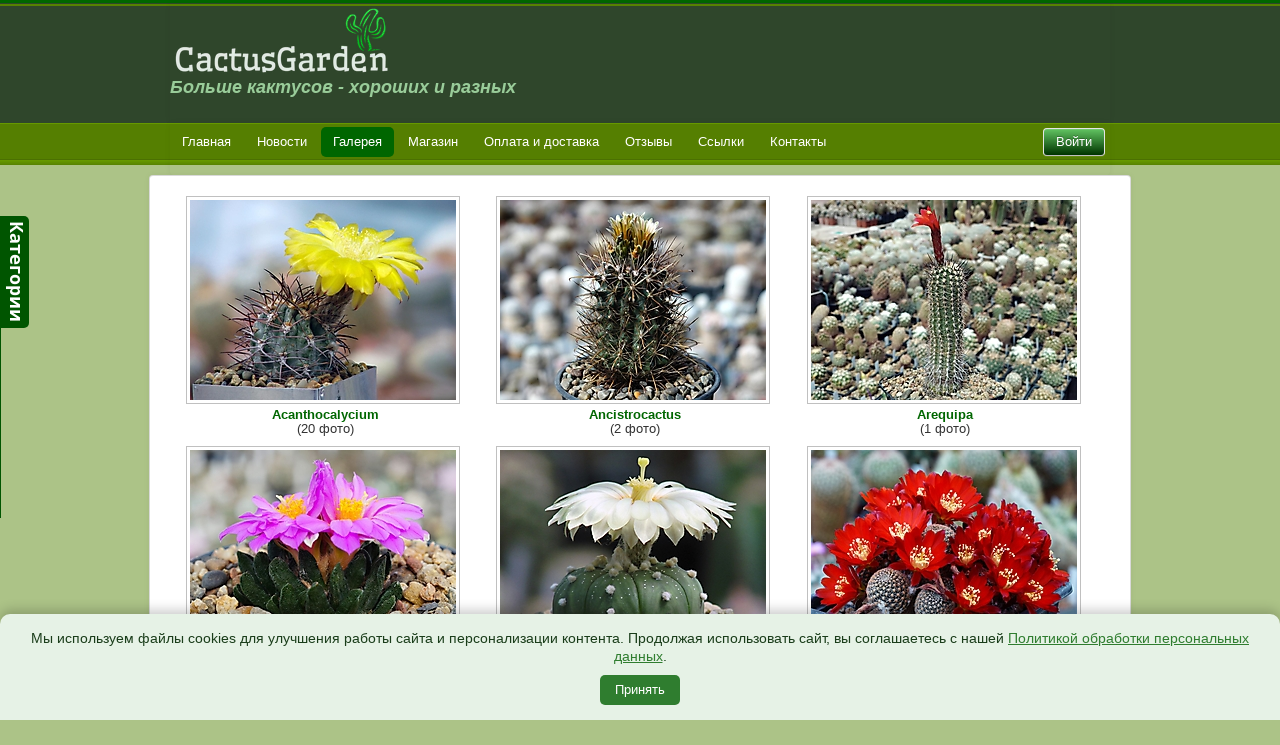

--- FILE ---
content_type: text/html; charset=utf-8
request_url: https://cactusgarden.ru/gallery/gymnocalycium/gymnocalycium-damsii-ssp-evae-sto-983-1640
body_size: 11977
content:

<!DOCTYPE html>
<html xmlns="http://www.w3.org/1999/xhtml" xml:lang="ru-ru" lang="ru-ru" dir="ltr">
<head>
	<meta name="viewport" content="width=device-width, initial-scale=1.0" />
	<meta charset="utf-8" />
	<base href="https://cactusgarden.ru/gallery/gymnocalycium/gymnocalycium-damsii-ssp-evae-sto-983-1640" />
	<meta name="keywords" content="фото, фотографии,кактусы, литопсы, суккуленты" />
	<meta name="description" content="Фотографии кактусов, литопсов и других суккулентов" />
	<title>CactusGarden - Галерея</title>
	<link href="/templates/cactus/favicon.ico" rel="shortcut icon" type="image/vnd.microsoft.icon" />
	<link href="https://cactusgarden.ru/media/joomgallery/css/joom_settings.css" rel="stylesheet" />
	<link href="https://cactusgarden.ru/media/joomgallery/css/joomgallery.css" rel="stylesheet" />
	<link href="/templates/cactus/css/template.css" rel="stylesheet" />
	<link href="/modules/mod_jpanel/assets/css/style.css" rel="stylesheet" />
	<link href="https://cactusgarden.ru/media/mod_jgtreeview/css/dtree.css" rel="stylesheet" />
	<link href="https://cactusgarden.ru/media/mod_jgtreeview/css/jgtreeview.css" rel="stylesheet" />
	<link href="/media/sourcecoast/css/common.css" rel="stylesheet" />
	<link href="/media/sourcecoast/themes/sclogin/default.css" rel="stylesheet" />
	<link href="/media/jui/css/bootstrap-tooltip-extended.css?6f9e4d7c049a10f19157e4a90d46e7f4" rel="stylesheet" />
	<link href="/" rel="stylesheet" />
	<style>
#jPanel_113,#jPanel_113 .jpanelContent{height: 300px; }#jPanel_113,#jPanel_113 .jpanelContent{width: 200px; }#jPanel_113 .jpanelHandle{background-color: #005500; color: #ffffff; } #jPanel_113 .jpanelContent{ border:1px solid #005500; }#jPanel_113 .jpanelContent{background-color: #eeeeee; }#jPanel_113{left:-211px; top:30%;}
#jPanel_113 .jpanelHandle p{margin: 0;}
#jPanel_113 .jpanelHandle{border-radius:0 5px 5px 0;}
#jPanel_113 .jpanelHandle, #jPanel_113 .jpanelContent{float:left;}
    .dtree a.nodeSel {
      background-color:#bdfabb;
    }.hidden{display:none;}input.quantity{max-width:50px;} .input-append{display:inline-block; margin-bottom:0;} .inline_askquestion_prod{background-color:ButtonFace;color:ButtonText;margin-left:3px;margin-right:3px;}.fa{min-width:16px; min-height:16px;} .input-append,.input-prepend {margin-bottom:0;}
	</style>
	<script src="/media/jui/js/jquery.min.js?6f9e4d7c049a10f19157e4a90d46e7f4"></script>
	<script src="/media/jui/js/jquery-noconflict.js?6f9e4d7c049a10f19157e4a90d46e7f4"></script>
	<script src="/media/jui/js/jquery-migrate.min.js?6f9e4d7c049a10f19157e4a90d46e7f4"></script>
	<script src="/media/jui/js/bootstrap.min.js?6f9e4d7c049a10f19157e4a90d46e7f4"></script>
	<script src="/templates/cactus/js/template.js"></script>
	<script src="/modules/mod_jpanel/assets/js/jpanel.min.js"></script>
	<script src="https://cactusgarden.ru/media/mod_jgtreeview/js/dtree.js"></script>
	<script src="/media/jui/js/bootstrap-tooltip-extended.min.js?6f9e4d7c049a10f19157e4a90d46e7f4"></script>
	<script src="https://cactusgarden.ru/plugins/system/joomshopkit/js/custom.js" defer></script>
	<script>

	jQuery(window).load(function(){		
		
		clickJpanel("#jPanel_113");
		
		initjPanelHandle("#jPanel_113");
		
		closeJpanel("#jPanel_113");
	});
if (typeof jfbcJQuery == "undefined") jfbcJQuery = jQuery;jQuery(document).ready(function($) {
   $('#login-modal-100').on('show.bs.modal', function() {
       $('body').addClass('modal-open');
       $('.modalTooltip').each(function(){;
           var attr = $(this).attr('data-placement');
           if ( attr === undefined || attr === false ) $(this).attr('data-placement', 'auto-dir top-left')
       });
       $('.modalTooltip').tooltip({'html': true, 'container': '#login-modal-100'});
   }).on('shown.bs.modal', function() {
       var modalHeight = $('div.modal:visible').outerHeight(true),
           modalHeaderHeight = $('div.modal-header:visible').outerHeight(true),
           modalBodyHeightOuter = $('div.modal-body:visible').outerHeight(true),
           modalBodyHeight = $('div.modal-body:visible').height(),
           modalFooterHeight = $('div.modal-footer:visible').outerHeight(true),
           padding = document.getElementById('login-modal-100').offsetTop,
           maxModalHeight = ($(window).height()-(padding*2)),
           modalBodyPadding = (modalBodyHeightOuter-modalBodyHeight),
           maxModalBodyHeight = maxModalHeight-(modalHeaderHeight+modalFooterHeight+modalBodyPadding);
       if (modalHeight > maxModalHeight){;
           $('.modal-body').css({'max-height': maxModalBodyHeight, 'overflow-y': 'auto'});
       }
   }).on('hide.bs.modal', function () {
       $('body').removeClass('modal-open');
       $('.modal-body').css({'max-height': 'initial', 'overflow-y': 'initial'});
       $('.modalTooltip').tooltip('destroy');
   });
});jQuery(function(){jQuery("body").addClass("bs2");});
	</script>
	<!--[if lt IE 9]><style type="text/css">.rp-brooksite .list-btn, .rp-brooksite .input-append.count_block .inputbox, .rp-brooksite .jshop_list_product .list-btn.button_buy.fullcart i, .rp-brooksite input.btn.list-btn{color:#000000;} .navbar.rp-brooksite .nav li a{color:#000000;}.wrap-menu.rp-brooksite,.rp-brooksite .btn.list-btn.button_buy, .rp-brooksite .btn.list-btn.count,.rp-brooksite .btn.list-btn.button.buy,.rp-brooksite .list-btn.buy {background-color:#f77460;} .input-append.count_block input, .rp-brooksite a.btn.list-btn, .rp-brooksite .list-btn.wl,.rp-brooksite label.list-btn{background-color:#666666;}.owlcarousel-caption{background-color:#000000; filter: alpha(opacity=75);  -ms-filter: "progid:DXImageTransform.Microsoft.Alpha(Opacity=75)"; filter: progid:DXImageTransform.Microsoft.Alpha(Opacity=75);}</style><![endif]-->

					<style type="text/css">
		body.site
		{
			border-top: 3px solid #006600;
			background-color: #acc387		}
		a
		{
			color: #006600;
		}
		.nav-list > .active > a, .nav-list > .active > a:hover, .dropdown-menu li > a:hover, .dropdown-menu .active > a, .dropdown-menu .active > a:hover, .nav-pills > .active > a, .nav-pills > .active > a:hover,
		.btn-primary
		{
			background: #006600;
		}
	</style>
		<!--[if lt IE 9]>
		<script src="/media/jui/js/html5.js"></script>
	<![endif]-->
</head>

<!-- Уведомление о cookies для cactusgarden.ru в зелёных тонах -->
<style>
#cookie-banner {
  position: fixed;
  bottom: 0;
  left: 0;
  right: 0;
  background: #e6f2e6; /* светло-зелёный фон */
  color: #1a3d1a; /* тёмно-зелёный текст */
  padding: 15px 20px;
  border-radius: 10px 10px 0 0;
  box-shadow: 0 -4px 12px rgba(0,0,0,0.2);
  font-family: 'Arial', sans-serif;
  font-size: 14px;
  z-index: 9999;
  text-align: center;
  opacity: 0;
  transition: opacity 0.5s ease;
}

#cookie-banner.show {
  opacity: 1;
}

#cookie-banner a {
  color: #2f7d2f;
  text-decoration: underline;
}

#cookie-banner button {
  display: inline-block;
  margin-top: 10px;
  background-color: #2f7d2f;
  color: #fff;
  border: none;
  padding: 6px 15px;
  border-radius: 5px;
  cursor: pointer;
  font-size: 13px;
  transition: background 0.3s ease;
}

#cookie-banner button:hover {
  background-color: #236123;
}

/* Мобильная адаптация */
@media (max-width: 480px) {
  #cookie-banner {
    font-size: 13px;
    padding: 12px;
    border-radius: 0;
  }
  #cookie-banner button {
    display: block;
    width: 100%;
    margin-top: 10px;
  }
}
</style>

<div id="cookie-banner">
  Мы используем файлы cookies для улучшения работы сайта и персонализации контента. 
  Продолжая использовать сайт, вы соглашаетесь с нашей 
  <a href="/politika-personalnyh-dannyh">Политикой обработки персональных данных</a>.
  <br class="mobile-break">
  <button onclick="acceptCookies()">Принять</button>
</div>

<script>
function acceptCookies() {
  localStorage.setItem('cookieAccepted', 'true');
  const banner = document.getElementById('cookie-banner');
  banner.style.opacity = '0';
  setTimeout(() => {
    banner.remove(); // полностью удалить баннер из DOM
  }, 500); // подождать анимацию исчезновения
}

window.addEventListener('DOMContentLoaded', () => {
  if (!localStorage.getItem('cookieAccepted')) {
    setTimeout(() => {
      document.getElementById('cookie-banner').classList.add('show');
    }, 500);
  } else {
    // если уже принято — баннер вообще не вставляется в DOM
    const banner = document.getElementById('cookie-banner');
    if (banner) banner.remove();
  }
});
</script>

<body class="site com_joomgallery view-gallery no-layout no-task itemid-202">

	<!-- Body -->
	<div class="body">

			<!-- Header -->
	<div class="header-inner">
	<div class="container head_new">
			<header class="header" role="banner">
				<div class="header-inner clearfix">
					<a class="brand pull-left" href="/">
						<img src="https://cactusgarden.ru/images/logo.webp" alt="CactusGarden" />													<div class="site-description">Больше кактусов - хороших и разных</div>											</a>
					<div class="header-search pull-right">
						
					</div>
				</div>
			</header>
	</div>
	</div>
	<div class="navigation">
	<div class="container head_new_nav">
							<nav class="navigation" role="navigation">
					<div class="navbar pull-left">
						<a class="btn btn-navbar collapsed" data-toggle="collapse" data-target=".nav-collapse">
							<span class="icon-bar"></span>
							<span class="icon-bar"></span>
							<span class="icon-bar"></span>
						</a>
					</div>
					<div class="nav-collapse-right">
						
    <div class="sourcecoast ns-bs2 sclogin-modal-links sclogin">
        <a class="btn btn-login" data-toggle="modal" data-target="#login-modal-100">
        Войти        </a>
        <div id="login-modal-100" tabindex="-1" class="modal hide">
	<div class="modal-header">
			<button
			type="button"
			class="close novalidate"
			data-dismiss="modal"
			aria-label="Закрыть"
			>
			<span aria-hidden="true">&times;</span>
		</button>
				<h3></h3>
	</div>
<div class="modal-body">
	<div class="sclogin sourcecoast ns-bs2" id="sclogin-100">
    
    <div class="row-fluid">
        
    <div class="sclogin-joomla-login vertical span12">
                <form action="https://cactusgarden.ru/gallery" method="post" id="sclogin-form100">
            <fieldset class="input-block-level userdata">
                <div class="control-group form-sclogin-username" id="form-sclogin-username-100">
                    <div class="controls input-block-level">
                        <div class="input-append input-block-level">
                            <input id="sclogin-username-100" name="username" tabindex="0"  class="sclogin-username input-block-level" title="username" type="text"
                                   placeholder="Имя пользователя" aria-label="Имя пользователя" required aria-required="true">
                                                    </div>
                    </div>
                </div>
                <div class="control-group form-sclogin-password" id="form-sclogin-password-100">
                    <div class="controls input-block-level">
                        <div class="input-append input-block-level">
                            <input id="sclogin-passwd100" name="password" tabindex="0" class="sclogin-passwd input-block-level" title="password" type="password"
                                   placeholder="Пароль" aria-label="Пароль" required aria-required="true">
                                                                                </div>
                    </div>
                </div>
                <div class="control-group form-sclogin-submitcreate" id="form-sclogin-submitcreate-100">
                    <button type="submit" name="Submit" class="btn btn-login">Войти</button>
                                            <a class="btn validate btn-secondary" href="/add-login">Зарегистрироваться</a>
                                    </div>
                                        <div class="control-group form-sclogin-remember" id="form-sclogin-remember-100">
                            <label for="sclogin-remember-100">
                                <input id="sclogin-remember-100" type="checkbox" name="remember" class="inputbox sclogin-remember" checked value="yes" title="Remember Me" />
                                Запомнить меня                            </label>
                        </div>
                    

                <input type="hidden" name="option" value="com_users"/><input type="hidden" name="task" value="user.login"/><input type="hidden" name="return" value="aHR0cHM6Ly9jYWN0dXNnYXJkZW4ucnUvZ2FsbGVyeS9neW1ub2NhbHljaXVtL2d5bW5vY2FseWNpdW0tZGFtc2lpLXNzcC1ldmFlLXN0by05ODMtMTY0MA=="/><input type="hidden" name="mod_id" value="100"/><input type="hidden" name="c8ffda71711b20e8460bba25de34d17c" value="1" /><ul><li><a href="/add-login?view=remind">Забыли имя пользователя?</a></li><li><a href="/add-login?view=reset">Забыли пароль?</a></li></ul>            </fieldset>
        </form>
    </div>
        </div>

        <div class="clearfix"></div>
</div>
</div>
</div>
            </div>

    <script>
        jfbcJQuery(document).ready(function () {
            jfbcJQuery("#login-modal-100").appendTo("body");
        });
        
        jfbcJQuery('#login-modal-100').addClass('sourcecoast sclogin-modal');
    </script>

    

					</div>
					<div class="nav-collapse nav-collapse-left">
						<ul class="nav menunav nav-pills mod-list">
<li class="item-101 default"><a href="/" >Главная</a></li><li class="item-149"><a href="/news" >Новости</a></li><li class="item-202 current active"><a href="/gallery" >Галерея</a></li><li class="item-143"><a href="/shop" >Магазин</a></li><li class="item-204"><a href="/pay" >Оплата и доставка</a></li><li class="item-159"><a href="/responses" >Отзывы</a></li><li class="item-220"><a href="/link" >Ссылки</a></li><li class="item-150"><a href="/about" >Контакты</a></li></ul>

					</div>
				</nav>

				</div>
	</div>

		<div class="container">
					<div class="moduletable">
						<div class=" jPanelModule"  >
	<div id="jPanel_113" data-jpanel-side="left" class="jPanel">
	
		<div class="jpanelContent">
	<ul class="modulelist"><li class="jpanelMod">		<div class="moduletable">
						
  <div class="jgtreeview">
    <script type="text/javascript" language="javascript">
    <!--
      var jgTreeView110= new dTree('jgTreeView110', 'https://cactusgarden.ru/media/mod_jgtreeview/img/blue_arrows/');
      jgTreeView110.config.useCookies = true;
      jgTreeView110.config.inOrder = true;
      jgTreeView110.config.useSelection = true;
      jgTreeView110.config.useLines = false;
      jgTreeView110.add(1, -1, 'Галерея', '/gallery', 'false');
      jgTreeView110.add(2, 1, 'Acanthocalycium', '/gallery/acanthocalycium', false);
      jgTreeView110.add(61, 1, 'Ancistrocactus', '/gallery/ancistrocactus', false);
      jgTreeView110.add(75, 1, 'Arequipa', '/gallery/arequipa', false);
      jgTreeView110.add(3, 1, 'Ariocarpus', '/gallery/ariocarpus', false);
      jgTreeView110.add(65, 1, 'Astrophytum', '/gallery/astrophytum', false);
      jgTreeView110.add(4, 1, 'Aylostera', '/gallery/aylostera', false);
      jgTreeView110.add(5, 1, 'Aztekium', '/gallery/aztekium', false);
      jgTreeView110.add(42, 1, 'Bartschella', '/gallery/bartschella', false);
      jgTreeView110.add(76, 1, 'Blossfeldia', '/gallery/blossfeldia', false);
      jgTreeView110.add(67, 1, 'Brasilicactus', '/gallery/brasilicactus', false);
      jgTreeView110.add(51, 1, 'Cintia', '/gallery/cintia', false);
      jgTreeView110.add(7, 1, 'Copiapoa', '/gallery/copiapoa', false);
      jgTreeView110.add(77, 1, 'Corynopuntia', '/gallery/corynopuntia', false);
      jgTreeView110.add(43, 1, 'Coryphantha', '/gallery/coryphantha', false);
      jgTreeView110.add(8, 1, 'Denmoza', '/gallery/denmoza', false);
      jgTreeView110.add(66, 1, 'Discocactus', '/gallery/discocactus', false);
      jgTreeView110.add(9, 1, 'Dolichothele', '/gallery/dolichothele', false);
      jgTreeView110.add(72, 1, 'Echinocactus', '/gallery/echinocactus', false);
      jgTreeView110.add(10, 1, 'Echinocereus', '/gallery/echinocereus', false);
      jgTreeView110.add(48, 1, 'Echinofossulocactus', '/gallery/echinofossulocactus', false);
      jgTreeView110.add(11, 1, 'Echinomastus', '/gallery/echinomastus', false);
      jgTreeView110.add(12, 1, 'Echinopsis', '/gallery/echinopsis', false);
      jgTreeView110.add(58, 1, 'Encephalocarpus', '/gallery/encephalocarpus', false);
      jgTreeView110.add(13, 1, 'Epithelantha', '/gallery/epithelantha', false);
      jgTreeView110.add(44, 1, 'Eriocactus', '/gallery/eriocactus', false);
      jgTreeView110.add(14, 1, 'Eriosyce', '/gallery/eriosyce', false);
      jgTreeView110.add(15, 1, 'Escobaria', '/gallery/escobaria', false);
      jgTreeView110.add(16, 1, 'Ferocactus', '/gallery/ferocactus', false);
      jgTreeView110.add(17, 1, 'Frailea', '/gallery/frailea', false);
      jgTreeView110.add(50, 1, 'Glandulicactus', '/gallery/glandulicactus', false);
      jgTreeView110.add(18, 1, 'Gymnocactus', '/gallery/gymnocactus', false);
      jgTreeView110.add(19, 1, 'Gymnocalycium', '/gallery/gymnocalycium', false);
      jgTreeView110.add(54, 1, 'Hamatocactus', '/gallery/hamatocactus', false);
      jgTreeView110.add(20, 1, 'Krainzia', '/gallery/krainzia', false);
      jgTreeView110.add(55, 1, 'Leuchtenbergia', '/gallery/leuchtenbergia', false);
      jgTreeView110.add(21, 1, 'Lobivia', '/gallery/lobivia', false);
      jgTreeView110.add(22, 1, 'Mamillopsis', '/gallery/mamillopsis', false);
      jgTreeView110.add(23, 1, 'Mammillaria', '/gallery/mammillaria', false);
      jgTreeView110.add(24, 1, 'Matucana', '/gallery/matucana', false);
      jgTreeView110.add(25, 1, 'Mediolobivia', '/gallery/mediolobivia', false);
      jgTreeView110.add(45, 1, 'Melocactus', '/gallery/melocactus', false);
      jgTreeView110.add(62, 1, 'Navajoa', '/gallery/navajoa', false);
      jgTreeView110.add(26, 1, 'Neobesseya', '/gallery/neobesseya', false);
      jgTreeView110.add(27, 1, 'Neochilenia', '/gallery/neochilenia', false);
      jgTreeView110.add(53, 1, 'Neolloydia', '/gallery/neolloydia', false);
      jgTreeView110.add(28, 1, 'Neoporteria', '/gallery/neoporteria', false);
      jgTreeView110.add(70, 1, 'Neowerdermannia', '/gallery/neowerdermannia', false);
      jgTreeView110.add(29, 1, 'Notocactus', '/gallery/notocactus', false);
      jgTreeView110.add(30, 1, 'Obregonia', '/gallery/obregonia', false);
      jgTreeView110.add(74, 1, 'Oroya', '/gallery/oroya', false);
      jgTreeView110.add(46, 1, 'Ortegocactus', '/gallery/ortegocactus', false);
      jgTreeView110.add(31, 1, 'Parodia', '/gallery/parodia', false);
      jgTreeView110.add(32, 1, 'Pediocactus', '/gallery/pediocactus', false);
      jgTreeView110.add(71, 1, 'Pelecyphora', '/gallery/pelecyphora', false);
      jgTreeView110.add(49, 1, 'Porfiria', '/gallery/porfiria', false);
      jgTreeView110.add(69, 1, 'Pygmaeocereus', '/gallery/pygmaeocereus', false);
      jgTreeView110.add(33, 1, 'Pyrrhocactus', '/gallery/pyrrhocactus', false);
      jgTreeView110.add(34, 1, 'Rebutia', '/gallery/rebutia', false);
      jgTreeView110.add(63, 1, 'Sclerocactus', '/gallery/sclerocactus', false);
      jgTreeView110.add(35, 1, 'Solisia', '/gallery/solisia', false);
      jgTreeView110.add(36, 1, 'Strombocactus', '/gallery/strombocactus', false);
      jgTreeView110.add(37, 1, 'Sulcorebutia', '/gallery/sulcorebutia', false);
      jgTreeView110.add(73, 1, 'Tephrocactus', '/gallery/tephrocactus', false);
      jgTreeView110.add(38, 1, 'Thelocactus', '/gallery/thelocactus', false);
      jgTreeView110.add(64, 1, 'Toumeya', '/gallery/toumeya', false);
      jgTreeView110.add(39, 1, 'Turbinicarpus', '/gallery/turbinicarpus', false);
      jgTreeView110.add(60, 1, 'Uebelmannia', '/gallery/uebelmannia', false);
      jgTreeView110.add(40, 1, 'Weingartia', '/gallery/weingartia', false);
      jgTreeView110.add(78, 1, 'Литопсы', '/gallery/lithops', false);
      jgTreeView110.add(68, 1, 'Литопсы цве�...', '/gallery/lithops-flower', false);
      jgTreeView110.add(41, 1, 'Общие', '/gallery/allphoto', false);
      jgTreeView110.add(57, 1, 'Столбовидные', '/gallery/stolb', false);
      jgTreeView110.add(56, 1, 'Суккуленты', '/gallery/succulents', false);
      document.write(jgTreeView110);
      switch(0)
      {
        case -2:
          jgTreeView110.closeAll();
          jgTreeView110.us();
          break;
        case -1:
          jgTreeView110.us();
          break;
        case 0:
          jgTreeView110.s(0);
          break;
        default:
          jgTreeView110.openTo(0, true);
          break;
      }
    // -->
    </script>
  </div>
		</div>
	</li></ul>			</div>
		
		<div style="margin: 0;" class="jpanelHandle"><img src="/images/Cat_img.png" /></div>
		</div>
</div>		</div>
	
			<div class="row-fluid">
								<main id="content" role="main" class="span12">
					<!-- Begin Content -->
					
					<div id="system-message-container">
	</div>

					
<div class="gallery">
  <a name="gallery"></a>
  <div class="jg_row jg_row1">
    <div class="jg_element_gal">
      <div class="jg_imgalign_gal">
        <div class="jg_photo_container_c">
          <a title="Acanthocalycium" href="/gallery/acanthocalycium">
            <img src="https://cactusgarden.ru/images/joomgallery/thumbnails/acanthocalycium_2/acanthocalycium_griceum_20120519_1749523956.jpg" class="jg_photo" alt="Acanthocalycium" loading="lazy" />
          </a>
        </div>
      </div>
      <div class="jg_element_txt_c">
        <ul>
          <li>
            <a href="/gallery/acanthocalycium">
              <b>Acanthocalycium</b>
            </a>
          </li>
          <li>
            (20 фото)          </li>
                  </ul>
      </div>
    </div>
    <div class="jg_element_gal">
      <div class="jg_imgalign_gal">
        <div class="jg_photo_container_c">
          <a title="Ancistrocactus" href="/gallery/ancistrocactus">
            <img src="https://cactusgarden.ru/images/joomgallery/thumbnails/ancistrocactus_61/ancistrocactus_brevihamatus_sb_317_20180308_1777552819.jpg" class="jg_photo" alt="Ancistrocactus" loading="lazy" />
          </a>
        </div>
      </div>
      <div class="jg_element_txt_c">
        <ul>
          <li>
            <a href="/gallery/ancistrocactus">
              <b>Ancistrocactus</b>
            </a>
          </li>
          <li>
            (2 фото)          </li>
                  </ul>
      </div>
    </div>
    <div class="jg_element_gal">
      <div class="jg_imgalign_gal">
        <div class="jg_photo_container">
          <a title="Arequipa" href="/gallery/arequipa">
            <img src="https://cactusgarden.ru/images/joomgallery/thumbnails/arequipa_75/arequipa_longiflora_kk_1703_20240907_1376901046.jpg" class="jg_photo" alt="Arequipa" loading="lazy" />
          </a>
        </div>
      </div>
      <div class="jg_element_txt">
        <ul>
          <li>
            <a href="/gallery/arequipa">
              <b>Arequipa</b>
            </a>
          </li>
          <li>
            (1 фото)          </li>
                  </ul>
      </div>
    </div>
    <div class="jg_clearboth"></div>
  </div>
  <div class="jg_row jg_row2">
    <div class="jg_element_gal">
      <div class="jg_imgalign_gal">
        <div class="jg_photo_container_c">
          <a title="Ariocarpus" href="/gallery/ariocarpus">
            <img src="https://cactusgarden.ru/images/joomgallery/thumbnails/ariocarpus_3/ariocarpus_scapharostrus_mz_090_20111012_1591132291.jpg" class="jg_photo" alt="Ariocarpus" loading="lazy" />
          </a>
        </div>
      </div>
      <div class="jg_element_txt_c">
        <ul>
          <li>
            <a href="/gallery/ariocarpus">
              <b>Ariocarpus</b>
            </a>
          </li>
          <li>
            (22 фото)          </li>
                  </ul>
      </div>
    </div>
    <div class="jg_element_gal">
      <div class="jg_imgalign_gal">
        <div class="jg_photo_container_c">
          <a title="Astrophytum" href="/gallery/astrophytum">
            <img src="https://cactusgarden.ru/images/joomgallery/thumbnails/astrophytum_65/astrophytum_asterias_20110720_1550847684.jpg" class="jg_photo" alt="Astrophytum" loading="lazy" />
          </a>
        </div>
      </div>
      <div class="jg_element_txt_c">
        <ul>
          <li>
            <a href="/gallery/astrophytum">
              <b>Astrophytum</b>
            </a>
          </li>
          <li>
            (35 фото)          </li>
                  </ul>
      </div>
    </div>
    <div class="jg_element_gal">
      <div class="jg_imgalign_gal">
        <div class="jg_photo_container_c">
          <a title="Aylostera" href="/gallery/aylostera">
            <img src="https://cactusgarden.ru/images/joomgallery/thumbnails/aylostera_4/aylostera_heliosa_v_condorensis_se_81_20130505_2038887868.jpg" class="jg_photo" alt="Aylostera" loading="lazy" />
          </a>
        </div>
      </div>
      <div class="jg_element_txt_c">
        <ul>
          <li>
            <a href="/gallery/aylostera">
              <b>Aylostera</b>
            </a>
          </li>
          <li>
            (23 фото)          </li>
                  </ul>
      </div>
    </div>
    <div class="jg_clearboth"></div>
  </div>
  <div class="jg_row jg_row1">
    <div class="jg_element_gal">
      <div class="jg_imgalign_gal">
        <div class="jg_photo_container_c">
          <a title="Aztekium" href="/gallery/aztekium">
            <img src="https://cactusgarden.ru/images/joomgallery/thumbnails/aztekium_5/aztecium_ritteri_2_20110720_1949989586.jpg" class="jg_photo" alt="Aztekium" loading="lazy" />
          </a>
        </div>
      </div>
      <div class="jg_element_txt_c">
        <ul>
          <li>
            <a href="/gallery/aztekium">
              <b>Aztekium</b>
            </a>
          </li>
          <li>
            (5 фото)          </li>
                  </ul>
      </div>
    </div>
    <div class="jg_element_gal">
      <div class="jg_imgalign_gal">
        <div class="jg_photo_container_c">
          <a title="Bartschella" href="/gallery/bartschella">
            <img src="https://cactusgarden.ru/images/joomgallery/thumbnails/bartschella_42/bartschella_schumannii_20160625_1186712804.jpg" class="jg_photo" alt="Bartschella" loading="lazy" />
          </a>
        </div>
      </div>
      <div class="jg_element_txt_c">
        <ul>
          <li>
            <a href="/gallery/bartschella">
              <b>Bartschella</b>
            </a>
          </li>
          <li>
            (2 фото)          </li>
                  </ul>
      </div>
    </div>
    <div class="jg_element_gal">
      <div class="jg_imgalign_gal">
        <div class="jg_photo_container">
          <a title="Blossfeldia" href="/gallery/blossfeldia">
            <img src="https://cactusgarden.ru/images/joomgallery/thumbnails/blossfeldia_76/blossfeldia_liliputana_20250217_1582822428.jpg" class="jg_photo" alt="Blossfeldia" loading="lazy" />
          </a>
        </div>
      </div>
      <div class="jg_element_txt">
        <ul>
          <li>
            <a href="/gallery/blossfeldia">
              <b>Blossfeldia</b>
            </a>
          </li>
          <li>
            (1 фото)          </li>
                  </ul>
      </div>
    </div>
    <div class="jg_clearboth"></div>
  </div>
  <div class="jg_row jg_row2">
    <div class="jg_element_gal">
      <div class="jg_imgalign_gal">
        <div class="jg_photo_container">
          <a title="Brasilicactus" href="/gallery/brasilicactus">
            <img src="https://cactusgarden.ru/images/joomgallery/thumbnails/brasilicactus_67/brasilicactus_haselbergii_20170326_1909138297.jpg" class="jg_photo" alt="Brasilicactus" loading="lazy" />
          </a>
        </div>
      </div>
      <div class="jg_element_txt">
        <ul>
          <li>
            <a href="/gallery/brasilicactus">
              <b>Brasilicactus</b>
            </a>
          </li>
          <li>
            (1 фото)          </li>
                  </ul>
      </div>
    </div>
    <div class="jg_element_gal">
      <div class="jg_imgalign_gal">
        <div class="jg_photo_container_c">
          <a title="Cintia" href="/gallery/cintia">
            <img src="https://cactusgarden.ru/images/joomgallery/thumbnails/cintia_51/cintia_knizei_20130406_1650451481.jpg" class="jg_photo" alt="Cintia" loading="lazy" />
          </a>
        </div>
      </div>
      <div class="jg_element_txt_c">
        <ul>
          <li>
            <a href="/gallery/cintia">
              <b>Cintia</b>
            </a>
          </li>
          <li>
            (3 фото)          </li>
                  </ul>
      </div>
    </div>
    <div class="jg_element_gal">
      <div class="jg_imgalign_gal">
        <div class="jg_photo_container_c">
          <a title="Copiapoa" href="/gallery/copiapoa">
            <img src="https://cactusgarden.ru/images/joomgallery/thumbnails/copiapoa_7/copiapoa_tenuissima_3_20110630_1462169602.jpg" class="jg_photo" alt="Copiapoa" loading="lazy" />
          </a>
        </div>
      </div>
      <div class="jg_element_txt_c">
        <ul>
          <li>
            <a href="/gallery/copiapoa">
              <b>Copiapoa</b>
            </a>
          </li>
          <li>
            (21 фото)          </li>
                  </ul>
      </div>
    </div>
    <div class="jg_clearboth"></div>
  </div>
  <div class="jg_row jg_row1">
    <div class="jg_element_gal">
      <div class="jg_imgalign_gal">
        <div class="jg_photo_container">
          <a title="Corynopuntia" href="/gallery/corynopuntia">
            <img src="https://cactusgarden.ru/images/joomgallery/thumbnails/corynopuntia_77/corynopuntia_invicta_rus_125_20250423_1089307761.jpg" class="jg_photo" alt="Corynopuntia" loading="lazy" />
          </a>
        </div>
      </div>
      <div class="jg_element_txt">
        <ul>
          <li>
            <a href="/gallery/corynopuntia">
              <b>Corynopuntia</b>
            </a>
          </li>
          <li>
            (1 фото)          </li>
                  </ul>
      </div>
    </div>
    <div class="jg_element_gal">
      <div class="jg_imgalign_gal">
        <div class="jg_photo_container_c">
          <a title="Coryphantha" href="/gallery/coryphantha">
            <img src="https://cactusgarden.ru/images/joomgallery/thumbnails/coryphantha_43/coryphantha_salinensis_lh_86_20250516_1353046841.jpg" class="jg_photo" alt="Coryphantha" loading="lazy" />
          </a>
        </div>
      </div>
      <div class="jg_element_txt_c">
        <ul>
          <li>
            <a href="/gallery/coryphantha">
              <b>Coryphantha</b>
            </a>
          </li>
          <li>
            (38 фото)          </li>
                  </ul>
      </div>
    </div>
    <div class="jg_element_gal">
      <div class="jg_imgalign_gal">
        <div class="jg_photo_container_c">
          <a title="Denmoza" href="/gallery/denmoza">
            <img src="https://cactusgarden.ru/images/joomgallery/thumbnails/denmoza_8/denmoza_erythrocephala_20130414_1863165558.jpg" class="jg_photo" alt="Denmoza" loading="lazy" />
          </a>
        </div>
      </div>
      <div class="jg_element_txt_c">
        <ul>
          <li>
            <a href="/gallery/denmoza">
              <b>Denmoza</b>
            </a>
          </li>
          <li>
            (1 фото)          </li>
                  </ul>
      </div>
    </div>
    <div class="jg_clearboth"></div>
  </div>
  <div class="jg_row jg_row2">
    <div class="jg_element_gal">
      <div class="jg_imgalign_gal">
        <div class="jg_photo_container">
          <a title="Discocactus" href="/gallery/discocactus">
            <img src="https://cactusgarden.ru/images/joomgallery/thumbnails/discocactus_66/discocactus_placentiformis_hu_105_20160716_1209226489.jpg" class="jg_photo" alt="Discocactus" loading="lazy" />
          </a>
        </div>
      </div>
      <div class="jg_element_txt">
        <ul>
          <li>
            <a href="/gallery/discocactus">
              <b>Discocactus</b>
            </a>
          </li>
          <li>
            (5 фото)          </li>
                  </ul>
      </div>
    </div>
    <div class="jg_element_gal">
      <div class="jg_imgalign_gal">
        <div class="jg_photo_container_c">
          <a title="Dolichothele" href="/gallery/dolichothele">
            <img src="https://cactusgarden.ru/images/joomgallery/thumbnails/dolichothele_9/dolichothele_longimamma_sb88_1_20110630_2033903246.jpg" class="jg_photo" alt="Dolichothele" loading="lazy" />
          </a>
        </div>
      </div>
      <div class="jg_element_txt_c">
        <ul>
          <li>
            <a href="/gallery/dolichothele">
              <b>Dolichothele</b>
            </a>
          </li>
          <li>
            (4 фото)          </li>
                  </ul>
      </div>
    </div>
    <div class="jg_element_gal">
      <div class="jg_imgalign_gal">
        <div class="jg_photo_container">
          <a title="Echinocactus" href="/gallery/echinocactus">
            <img src="https://cactusgarden.ru/images/joomgallery/thumbnails/echinocactus_72/echinocactus_texensis_20210427_1712284099.jpg" class="jg_photo" alt="Echinocactus" loading="lazy" />
          </a>
        </div>
      </div>
      <div class="jg_element_txt">
        <ul>
          <li>
            <a href="/gallery/echinocactus">
              <b>Echinocactus</b>
            </a>
          </li>
          <li>
            (4 фото)          </li>
                  </ul>
      </div>
    </div>
    <div class="jg_clearboth"></div>
  </div>
  <div class="jg_row jg_row1">
    <div class="jg_element_gal">
      <div class="jg_imgalign_gal">
        <div class="jg_photo_container_c">
          <a title="Echinocereus" href="/gallery/echinocereus">
            <img src="https://cactusgarden.ru/images/joomgallery/thumbnails/echinocereus_10/echinocereus_adustus_sb_72_20130414_1545240635.jpg" class="jg_photo" alt="Echinocereus" loading="lazy" />
          </a>
        </div>
      </div>
      <div class="jg_element_txt_c">
        <ul>
          <li>
            <a href="/gallery/echinocereus">
              <b>Echinocereus</b>
            </a>
          </li>
          <li>
            (43 фото)          </li>
                  </ul>
      </div>
    </div>
    <div class="jg_element_gal">
      <div class="jg_imgalign_gal">
        <div class="jg_photo_container_c">
          <a title="Echinofossulocactus" href="/gallery/echinofossulocactus">
            <img src="https://cactusgarden.ru/images/joomgallery/thumbnails/echinofossulocactus_48/echinofossulocactus_pentacanthus_pp_408_20140511_1210080382.jpg" class="jg_photo" alt="Echinofossulocactus" loading="lazy" />
          </a>
        </div>
      </div>
      <div class="jg_element_txt_c">
        <ul>
          <li>
            <a href="/gallery/echinofossulocactus">
              <b>Echinofossulocactus</b>
            </a>
          </li>
          <li>
            (26 фото)          </li>
                  </ul>
      </div>
    </div>
    <div class="jg_element_gal">
      <div class="jg_imgalign_gal">
        <div class="jg_photo_container_c">
          <a title="Echinomastus" href="/gallery/echinomastus">
            <img src="https://cactusgarden.ru/images/joomgallery/thumbnails/echinomastus_11/echinomastus_intertextus_jo_544_20120416_1254738563.jpg" class="jg_photo" alt="Echinomastus" loading="lazy" />
          </a>
        </div>
      </div>
      <div class="jg_element_txt_c">
        <ul>
          <li>
            <a href="/gallery/echinomastus">
              <b>Echinomastus</b>
            </a>
          </li>
          <li>
            (12 фото)          </li>
                  </ul>
      </div>
    </div>
    <div class="jg_clearboth"></div>
  </div>
  <div class="jg_row jg_row2">
    <div class="jg_element_gal">
      <div class="jg_imgalign_gal">
        <div class="jg_photo_container_c">
          <a title="Echinopsis" href="/gallery/echinopsis">
            <img src="https://cactusgarden.ru/images/joomgallery/thumbnails/echinopsis_12/echinopsis_cv_haku-yo_20130414_1410194621.jpg" class="jg_photo" alt="Echinopsis" loading="lazy" />
          </a>
        </div>
      </div>
      <div class="jg_element_txt_c">
        <ul>
          <li>
            <a href="/gallery/echinopsis">
              <b>Echinopsis</b>
            </a>
          </li>
          <li>
            (14 фото)          </li>
                  </ul>
      </div>
    </div>
    <div class="jg_element_gal">
      <div class="jg_imgalign_gal">
        <div class="jg_photo_container_c">
          <a title="Encephalocarpus" href="/gallery/encephalocarpus">
            <img src="https://cactusgarden.ru/images/joomgallery/thumbnails/encephalocarpus_58/encephalocarpus_strobiliformis_20130521_1673472853.jpg" class="jg_photo" alt="Encephalocarpus" loading="lazy" />
          </a>
        </div>
      </div>
      <div class="jg_element_txt_c">
        <ul>
          <li>
            <a href="/gallery/encephalocarpus">
              <b>Encephalocarpus</b>
            </a>
          </li>
          <li>
            (2 фото)          </li>
                  </ul>
      </div>
    </div>
    <div class="jg_element_gal">
      <div class="jg_imgalign_gal">
        <div class="jg_photo_container_c">
          <a title="Epithelantha" href="/gallery/epithelantha">
            <img src="https://cactusgarden.ru/images/joomgallery/thumbnails/epithelantha_13/epithelantha_micromeris_sb_125_20130504_1178671917.jpg" class="jg_photo" alt="Epithelantha" loading="lazy" />
          </a>
        </div>
      </div>
      <div class="jg_element_txt_c">
        <ul>
          <li>
            <a href="/gallery/epithelantha">
              <b>Epithelantha</b>
            </a>
          </li>
          <li>
            (9 фото)          </li>
                  </ul>
      </div>
    </div>
    <div class="jg_clearboth"></div>
  </div>
  <div class="jg_row jg_row1">
    <div class="jg_element_gal">
      <div class="jg_imgalign_gal">
        <div class="jg_photo_container_c">
          <a title="Eriocactus" href="/gallery/eriocactus">
            <img src="https://cactusgarden.ru/images/joomgallery/thumbnails/eriocactus_44/eriocactus_warasii_20110720_2052633744.jpg" class="jg_photo" alt="Eriocactus" loading="lazy" />
          </a>
        </div>
      </div>
      <div class="jg_element_txt_c">
        <ul>
          <li>
            <a href="/gallery/eriocactus">
              <b>Eriocactus</b>
            </a>
          </li>
          <li>
            (3 фото)          </li>
                  </ul>
      </div>
    </div>
    <div class="jg_element_gal">
      <div class="jg_imgalign_gal">
        <div class="jg_photo_container_c">
          <a title="Eriosyce" href="/gallery/eriosyce">
            <img src="https://cactusgarden.ru/images/joomgallery/thumbnails/eriosyce_14/eriosyce_ceratistes_1_20110630_1851588996.jpg" class="jg_photo" alt="Eriosyce" loading="lazy" />
          </a>
        </div>
      </div>
      <div class="jg_element_txt_c">
        <ul>
          <li>
            <a href="/gallery/eriosyce">
              <b>Eriosyce</b>
            </a>
          </li>
          <li>
            (1 фото)          </li>
                  </ul>
      </div>
    </div>
    <div class="jg_element_gal">
      <div class="jg_imgalign_gal">
        <div class="jg_photo_container_c">
          <a title="Escobaria" href="/gallery/escobaria">
            <img src="https://cactusgarden.ru/images/joomgallery/thumbnails/escobaria_15/escobaria_minima_20120519_1634298757.jpg" class="jg_photo" alt="Escobaria" loading="lazy" />
          </a>
        </div>
      </div>
      <div class="jg_element_txt_c">
        <ul>
          <li>
            <a href="/gallery/escobaria">
              <b>Escobaria</b>
            </a>
          </li>
          <li>
            (28 фото)          </li>
                  </ul>
      </div>
    </div>
    <div class="jg_clearboth"></div>
  </div>
  <div class="jg_row jg_row2">
    <div class="jg_element_gal">
      <div class="jg_imgalign_gal">
        <div class="jg_photo_container_c">
          <a title="Ferocactus" href="/gallery/ferocactus">
            <img src="https://cactusgarden.ru/images/joomgallery/thumbnails/ferocactus_16/ferocactus_fordii_sb_1244_20120519_1377910874.jpg" class="jg_photo" alt="Ferocactus" loading="lazy" />
          </a>
        </div>
      </div>
      <div class="jg_element_txt_c">
        <ul>
          <li>
            <a href="/gallery/ferocactus">
              <b>Ferocactus</b>
            </a>
          </li>
          <li>
            (7 фото)          </li>
                  </ul>
      </div>
    </div>
    <div class="jg_element_gal">
      <div class="jg_imgalign_gal">
        <div class="jg_photo_container_c">
          <a title="Frailea" href="/gallery/frailea">
            <img src="https://cactusgarden.ru/images/joomgallery/thumbnails/frailea_17/frailea_ritteriana_20110720_2019605817.jpg" class="jg_photo" alt="Frailea" loading="lazy" />
          </a>
        </div>
      </div>
      <div class="jg_element_txt_c">
        <ul>
          <li>
            <a href="/gallery/frailea">
              <b>Frailea</b>
            </a>
          </li>
          <li>
            (20 фото)          </li>
                  </ul>
      </div>
    </div>
    <div class="jg_element_gal">
      <div class="jg_imgalign_gal">
        <div class="jg_photo_container_c">
          <a title="Glandulicactus" href="/gallery/glandulicactus">
            <img src="https://cactusgarden.ru/images/joomgallery/thumbnails/glandulicactus_50/glandulicactus_uncinatus_vm_348_20120501_1116732419.jpg" class="jg_photo" alt="Glandulicactus" loading="lazy" />
          </a>
        </div>
      </div>
      <div class="jg_element_txt_c">
        <ul>
          <li>
            <a href="/gallery/glandulicactus">
              <b>Glandulicactus</b>
            </a>
          </li>
          <li>
            (6 фото)          </li>
                  </ul>
      </div>
    </div>
    <div class="jg_clearboth"></div>
  </div>
  <div class="jg_row jg_row1">
    <div class="jg_element_gal">
      <div class="jg_imgalign_gal">
        <div class="jg_photo_container_c">
          <a title="Gymnocactus" href="/gallery/gymnocactus">
            <img src="https://cactusgarden.ru/images/joomgallery/thumbnails/gymnocactus_18/gymnocactus_saueri_ssp_nellisae_pp_462_20130414_1508753305.jpg" class="jg_photo" alt="Gymnocactus" loading="lazy" />
          </a>
        </div>
      </div>
      <div class="jg_element_txt_c">
        <ul>
          <li>
            <a href="/gallery/gymnocactus">
              <b>Gymnocactus</b>
            </a>
          </li>
          <li>
            (21 фото)          </li>
                  </ul>
      </div>
    </div>
    <div class="jg_element_gal">
      <div class="jg_imgalign_gal">
        <div class="jg_photo_container_c">
          <a title="Gymnocalycium" href="/gallery/gymnocalycium">
            <img src="https://cactusgarden.ru/images/joomgallery/thumbnails/gymnocalycium_19/gymnocalycium_uruguayense_mm_178_20120501_1303172205.jpg" class="jg_photo" alt="Gymnocalycium" loading="lazy" />
          </a>
        </div>
      </div>
      <div class="jg_element_txt_c">
        <ul>
          <li>
            <a href="/gallery/gymnocalycium">
              <b>Gymnocalycium</b>
            </a>
          </li>
          <li>
            (270 фото)          </li>
                  </ul>
      </div>
    </div>
    <div class="jg_element_gal">
      <div class="jg_imgalign_gal">
        <div class="jg_photo_container_c">
          <a title="Hamatocactus" href="/gallery/hamatocactus">
            <img src="https://cactusgarden.ru/images/joomgallery/thumbnails/hamatocactus_54/hamatocactus_setispinus_lx_666_20140615_1693127902.jpg" class="jg_photo" alt="Hamatocactus" loading="lazy" />
          </a>
        </div>
      </div>
      <div class="jg_element_txt_c">
        <ul>
          <li>
            <a href="/gallery/hamatocactus">
              <b>Hamatocactus</b>
            </a>
          </li>
          <li>
            (4 фото)          </li>
                  </ul>
      </div>
    </div>
    <div class="jg_clearboth"></div>
  </div>
  <div class="jg_row jg_row2">
    <div class="jg_element_gal">
      <div class="jg_imgalign_gal">
        <div class="jg_photo_container_c">
          <a title="Krainzia" href="/gallery/krainzia">
            <img src="https://cactusgarden.ru/images/joomgallery/thumbnails/krainzia_20/krainzia_guelzowiana_hv_528_20130521_1660867396.jpg" class="jg_photo" alt="Krainzia" loading="lazy" />
          </a>
        </div>
      </div>
      <div class="jg_element_txt_c">
        <ul>
          <li>
            <a href="/gallery/krainzia">
              <b>Krainzia</b>
            </a>
          </li>
          <li>
            (5 фото)          </li>
                  </ul>
      </div>
    </div>
    <div class="jg_element_gal">
      <div class="jg_imgalign_gal">
        <div class="jg_photo_container_c">
          <a title="Leuchtenbergia" href="/gallery/leuchtenbergia">
            <img src="https://cactusgarden.ru/images/joomgallery/thumbnails/leuchtenbergia_55/leuchtenbergia_principis_20120901_1507511930.jpg" class="jg_photo" alt="Leuchtenbergia" loading="lazy" />
          </a>
        </div>
      </div>
      <div class="jg_element_txt_c">
        <ul>
          <li>
            <a href="/gallery/leuchtenbergia">
              <b>Leuchtenbergia</b>
            </a>
          </li>
          <li>
            (1 фото)          </li>
                  </ul>
      </div>
    </div>
    <div class="jg_element_gal">
      <div class="jg_imgalign_gal">
        <div class="jg_photo_container_c">
          <a title="Lobivia" href="/gallery/lobivia">
            <img src="https://cactusgarden.ru/images/joomgallery/thumbnails/lobivia_21/lobivia_amblayensis_wr_19_20120612_1213507668.jpg" class="jg_photo" alt="Lobivia" loading="lazy" />
          </a>
        </div>
      </div>
      <div class="jg_element_txt_c">
        <ul>
          <li>
            <a href="/gallery/lobivia">
              <b>Lobivia</b>
            </a>
          </li>
          <li>
            (94 фото)          </li>
                  </ul>
      </div>
    </div>
    <div class="jg_clearboth"></div>
  </div>
  <div class="jg_row jg_row1">
    <div class="jg_element_gal">
      <div class="jg_imgalign_gal">
        <div class="jg_photo_container_c">
          <a title="Mamillopsis" href="/gallery/mamillopsis">
            <img src="https://cactusgarden.ru/images/joomgallery/thumbnails/mamillopsis_22/mamillopsis_senilis_20140325_1197277508.jpg" class="jg_photo" alt="Mamillopsis" loading="lazy" />
          </a>
        </div>
      </div>
      <div class="jg_element_txt_c">
        <ul>
          <li>
            <a href="/gallery/mamillopsis">
              <b>Mamillopsis</b>
            </a>
          </li>
          <li>
            (7 фото)          </li>
                  </ul>
      </div>
    </div>
    <div class="jg_element_gal">
      <div class="jg_imgalign_gal">
        <div class="jg_photo_container_c">
          <a title="Mammillaria" href="/gallery/mammillaria">
            <img src="https://cactusgarden.ru/images/joomgallery/thumbnails/mammillaria_23/mammillaria_lueti_1_20110630_2015449684.jpg" class="jg_photo" alt="Mammillaria" loading="lazy" />
          </a>
        </div>
      </div>
      <div class="jg_element_txt_c">
        <ul>
          <li>
            <a href="/gallery/mammillaria">
              <b>Mammillaria</b>
            </a>
          </li>
          <li>
            (137 фото)          </li>
                  </ul>
      </div>
    </div>
    <div class="jg_element_gal">
      <div class="jg_imgalign_gal">
        <div class="jg_photo_container_c">
          <a title="Matucana" href="/gallery/matucana">
            <img src="https://cactusgarden.ru/images/joomgallery/thumbnails/matucana_24/matucana_intertexta_20120722_1854278211.jpg" class="jg_photo" alt="Matucana" loading="lazy" />
          </a>
        </div>
      </div>
      <div class="jg_element_txt_c">
        <ul>
          <li>
            <a href="/gallery/matucana">
              <b>Matucana</b>
            </a>
          </li>
          <li>
            (9 фото)          </li>
                  </ul>
      </div>
    </div>
    <div class="jg_clearboth"></div>
  </div>
  <div class="jg_row jg_row2">
    <div class="jg_element_gal">
      <div class="jg_imgalign_gal">
        <div class="jg_photo_container_c">
          <a title="Mediolobivia" href="/gallery/mediolobivia">
            <img src="https://cactusgarden.ru/images/joomgallery/thumbnails/mediolobivia_25/mediolobivia_pygmaea_v_diesiana_wk361_20110630_1206986053.jpg" class="jg_photo" alt="Mediolobivia" loading="lazy" />
          </a>
        </div>
      </div>
      <div class="jg_element_txt_c">
        <ul>
          <li>
            <a href="/gallery/mediolobivia">
              <b>Mediolobivia</b>
            </a>
          </li>
          <li>
            (26 фото)          </li>
                  </ul>
      </div>
    </div>
    <div class="jg_element_gal">
      <div class="jg_imgalign_gal">
        <div class="jg_photo_container_c">
          <a title="Melocactus" href="/gallery/melocactus">
            <img src="https://cactusgarden.ru/images/joomgallery/thumbnails/melocactus_45/melocactus_matanzanus_20110720_1080310936.jpg" class="jg_photo" alt="Melocactus" loading="lazy" />
          </a>
        </div>
      </div>
      <div class="jg_element_txt_c">
        <ul>
          <li>
            <a href="/gallery/melocactus">
              <b>Melocactus</b>
            </a>
          </li>
          <li>
            (1 фото)          </li>
                  </ul>
      </div>
    </div>
    <div class="jg_element_gal">
      <div class="jg_imgalign_gal">
        <div class="jg_photo_container_c">
          <a title="Navajoa" href="/gallery/navajoa">
            <img src="https://cactusgarden.ru/images/joomgallery/thumbnails/navajoa_62/navajoa_peeblesiana_v_menzelii_rp_117_20150412_1212219563.jpg" class="jg_photo" alt="Navajoa" loading="lazy" />
          </a>
        </div>
      </div>
      <div class="jg_element_txt_c">
        <ul>
          <li>
            <a href="/gallery/navajoa">
              <b>Navajoa</b>
            </a>
          </li>
          <li>
            (8 фото)          </li>
                  </ul>
      </div>
    </div>
    <div class="jg_clearboth"></div>
  </div>
  <div class="jg_row jg_row1">
    <div class="jg_element_gal">
      <div class="jg_imgalign_gal">
        <div class="jg_photo_container_c">
          <a title="Neobesseya" href="/gallery/neobesseya">
            <img src="https://cactusgarden.ru/images/joomgallery/thumbnails/neobesseya_26/neobesseya_missouriensis_v_caespitosa_20120514_1788553843.jpg" class="jg_photo" alt="Neobesseya" loading="lazy" />
          </a>
        </div>
      </div>
      <div class="jg_element_txt_c">
        <ul>
          <li>
            <a href="/gallery/neobesseya">
              <b>Neobesseya</b>
            </a>
          </li>
          <li>
            (5 фото)          </li>
                  </ul>
      </div>
    </div>
    <div class="jg_element_gal">
      <div class="jg_imgalign_gal">
        <div class="jg_photo_container_c">
          <a title="Neochilenia" href="/gallery/neochilenia">
            <img src="https://cactusgarden.ru/images/joomgallery/thumbnails/neochilenia_27/neochilenia_eriosyzioides_2_20110630_2041963560.jpg" class="jg_photo" alt="Neochilenia" loading="lazy" />
          </a>
        </div>
      </div>
      <div class="jg_element_txt_c">
        <ul>
          <li>
            <a href="/gallery/neochilenia">
              <b>Neochilenia</b>
            </a>
          </li>
          <li>
            (28 фото)          </li>
                  </ul>
      </div>
    </div>
    <div class="jg_element_gal">
      <div class="jg_imgalign_gal">
        <div class="jg_photo_container_c">
          <a title="Neolloydia" href="/gallery/neolloydia">
            <img src="https://cactusgarden.ru/images/joomgallery/thumbnails/neolloydia_53/neolloydia_conoidea_sb_669_20130524_1376635727.jpg" class="jg_photo" alt="Neolloydia" loading="lazy" />
          </a>
        </div>
      </div>
      <div class="jg_element_txt_c">
        <ul>
          <li>
            <a href="/gallery/neolloydia">
              <b>Neolloydia</b>
            </a>
          </li>
          <li>
            (2 фото)          </li>
                  </ul>
      </div>
    </div>
    <div class="jg_clearboth"></div>
  </div>
  <div class="jg_row jg_row2">
    <div class="jg_element_gal">
      <div class="jg_imgalign_gal">
        <div class="jg_photo_container_c">
          <a title="Neoporteria" href="/gallery/neoporteria">
            <img src="https://cactusgarden.ru/images/joomgallery/thumbnails/neoporteria_28/neoporteria_krainziana_kk1078_2_20110630_1750229587.jpg" class="jg_photo" alt="Neoporteria" loading="lazy" />
          </a>
        </div>
      </div>
      <div class="jg_element_txt_c">
        <ul>
          <li>
            <a href="/gallery/neoporteria">
              <b>Neoporteria</b>
            </a>
          </li>
          <li>
            (26 фото)          </li>
                  </ul>
      </div>
    </div>
    <div class="jg_element_gal">
      <div class="jg_imgalign_gal">
        <div class="jg_photo_container">
          <a title="Neowerdermannia" href="/gallery/neowerdermannia">
            <img src="https://cactusgarden.ru/images/joomgallery/thumbnails/neowerdermannia_70/neowerdermannia_vorwerkii_20190318_1091325177.jpg" class="jg_photo" alt="Neowerdermannia" loading="lazy" />
          </a>
        </div>
      </div>
      <div class="jg_element_txt">
        <ul>
          <li>
            <a href="/gallery/neowerdermannia">
              <b>Neowerdermannia</b>
            </a>
          </li>
          <li>
            (1 фото)          </li>
                  </ul>
      </div>
    </div>
    <div class="jg_element_gal">
      <div class="jg_imgalign_gal">
        <div class="jg_photo_container_c">
          <a title="Notocactus" href="/gallery/notocactus">
            <img src="https://cactusgarden.ru/images/joomgallery/thumbnails/notocactus_29/notocactus_uebelmannianus_20130505_1813291493.jpg" class="jg_photo" alt="Notocactus" loading="lazy" />
          </a>
        </div>
      </div>
      <div class="jg_element_txt_c">
        <ul>
          <li>
            <a href="/gallery/notocactus">
              <b>Notocactus</b>
            </a>
          </li>
          <li>
            (22 фото)          </li>
                  </ul>
      </div>
    </div>
    <div class="jg_clearboth"></div>
  </div>
  <div class="jg_row jg_row1">
    <div class="jg_element_gal">
      <div class="jg_imgalign_gal">
        <div class="jg_photo_container_c">
          <a title="Obregonia" href="/gallery/obregonia">
            <img src="https://cactusgarden.ru/images/joomgallery/thumbnails/obregonia_30/obregonia_1_20110630_1986936603.jpg" class="jg_photo" alt="Obregonia" loading="lazy" />
          </a>
        </div>
      </div>
      <div class="jg_element_txt_c">
        <ul>
          <li>
            <a href="/gallery/obregonia">
              <b>Obregonia</b>
            </a>
          </li>
          <li>
            (2 фото)          </li>
                  </ul>
      </div>
    </div>
    <div class="jg_element_gal">
      <div class="jg_imgalign_gal">
        <div class="jg_photo_container">
          <a title="Oroya" href="/gallery/oroya">
            <img src="https://cactusgarden.ru/images/joomgallery/thumbnails/oroya_74/oroya_gibbosa_kk_1463_20240405_1469815666.jpg" class="jg_photo" alt="Oroya" loading="lazy" />
          </a>
        </div>
      </div>
      <div class="jg_element_txt">
        <ul>
          <li>
            <a href="/gallery/oroya">
              <b>Oroya</b>
            </a>
          </li>
          <li>
            (1 фото)          </li>
                  </ul>
      </div>
    </div>
    <div class="jg_element_gal">
      <div class="jg_imgalign_gal">
        <div class="jg_photo_container_c">
          <a title="Ortegocactus" href="/gallery/ortegocactus">
            <img src="https://cactusgarden.ru/images/joomgallery/thumbnails/ortegocactus_46/ortegocactus_macdougalii_20110720_1987374311.jpg" class="jg_photo" alt="Ortegocactus" loading="lazy" />
          </a>
        </div>
      </div>
      <div class="jg_element_txt_c">
        <ul>
          <li>
            <a href="/gallery/ortegocactus">
              <b>Ortegocactus</b>
            </a>
          </li>
          <li>
            (3 фото)          </li>
                  </ul>
      </div>
    </div>
    <div class="jg_clearboth"></div>
  </div>
  <div class="jg_row jg_row2">
    <div class="jg_element_gal">
      <div class="jg_imgalign_gal">
        <div class="jg_photo_container_c">
          <a title="Parodia" href="/gallery/parodia">
            <img src="https://cactusgarden.ru/images/joomgallery/thumbnails/parodia_31/parodia_albo-fuscata_b_81_20120609_1796920466.jpg" class="jg_photo" alt="Parodia" loading="lazy" />
          </a>
        </div>
      </div>
      <div class="jg_element_txt_c">
        <ul>
          <li>
            <a href="/gallery/parodia">
              <b>Parodia</b>
            </a>
          </li>
          <li>
            (29 фото)          </li>
                  </ul>
      </div>
    </div>
    <div class="jg_element_gal">
      <div class="jg_imgalign_gal">
        <div class="jg_photo_container_c">
          <a title="Pediocactus" href="/gallery/pediocactus">
            <img src="https://cactusgarden.ru/images/joomgallery/thumbnails/pediocactus_32/pediocactus_winkleri_rp_132_20160328_1376408103.jpg" class="jg_photo" alt="Pediocactus" loading="lazy" />
          </a>
        </div>
      </div>
      <div class="jg_element_txt_c">
        <ul>
          <li>
            <a href="/gallery/pediocactus">
              <b>Pediocactus</b>
            </a>
          </li>
          <li>
            (8 фото)          </li>
                  </ul>
      </div>
    </div>
    <div class="jg_element_gal">
      <div class="jg_imgalign_gal">
        <div class="jg_photo_container">
          <a title="Pelecyphora" href="/gallery/pelecyphora">
            <img src="https://cactusgarden.ru/images/joomgallery/thumbnails/pelecyphora_71/pelecyphora_aselliformis_20200418_1513171529.jpg" class="jg_photo" alt="Pelecyphora" loading="lazy" />
          </a>
        </div>
      </div>
      <div class="jg_element_txt">
        <ul>
          <li>
            <a href="/gallery/pelecyphora">
              <b>Pelecyphora</b>
            </a>
          </li>
          <li>
            (1 фото)          </li>
                  </ul>
      </div>
    </div>
    <div class="jg_clearboth"></div>
  </div>
  <div class="jg_row jg_row1">
    <div class="jg_element_gal">
      <div class="jg_imgalign_gal">
        <div class="jg_photo_container_c">
          <a title="Porfiria" href="/gallery/porfiria">
            <img src="https://cactusgarden.ru/images/joomgallery/thumbnails/porfiria_49/porfiria_schwarzii_sb_699_20120416_1397021393.jpg" class="jg_photo" alt="Porfiria" loading="lazy" />
          </a>
        </div>
      </div>
      <div class="jg_element_txt_c">
        <ul>
          <li>
            <a href="/gallery/porfiria">
              <b>Porfiria</b>
            </a>
          </li>
          <li>
            (3 фото)          </li>
                  </ul>
      </div>
    </div>
    <div class="jg_element_gal">
      <div class="jg_imgalign_gal">
        <div class="jg_photo_container">
          <a title="Pygmaeocereus" href="/gallery/pygmaeocereus">
            <img src="https://cactusgarden.ru/images/joomgallery/thumbnails/pygmaeocereus_69/pygmaeocereus_bylesianus_20180430_1198785078.jpg" class="jg_photo" alt="Pygmaeocereus" loading="lazy" />
          </a>
        </div>
      </div>
      <div class="jg_element_txt">
        <ul>
          <li>
            <a href="/gallery/pygmaeocereus">
              <b>Pygmaeocereus</b>
            </a>
          </li>
          <li>
            (2 фото)          </li>
                  </ul>
      </div>
    </div>
    <div class="jg_element_gal">
      <div class="jg_imgalign_gal">
        <div class="jg_photo_container_c">
          <a title="Pyrrhocactus" href="/gallery/pyrrhocactus">
            <img src="https://cactusgarden.ru/images/joomgallery/thumbnails/pyrrhocactus_33/horridocactus_megliolii_hv_528_20120519_1300240385.jpg" class="jg_photo" alt="Pyrrhocactus" loading="lazy" />
          </a>
        </div>
      </div>
      <div class="jg_element_txt_c">
        <ul>
          <li>
            <a href="/gallery/pyrrhocactus">
              <b>Pyrrhocactus</b>
            </a>
          </li>
          <li>
            (11 фото)          </li>
                  </ul>
      </div>
    </div>
    <div class="jg_clearboth"></div>
  </div>
  <div class="jg_row jg_row2">
    <div class="jg_element_gal">
      <div class="jg_imgalign_gal">
        <div class="jg_photo_container_c">
          <a title="Rebutia" href="/gallery/rebutia">
            <img src="https://cactusgarden.ru/images/joomgallery/thumbnails/rebutia_34/rebutia_flavistyla_fr756_3_20110630_2053130217.jpg" class="jg_photo" alt="Rebutia" loading="lazy" />
          </a>
        </div>
      </div>
      <div class="jg_element_txt_c">
        <ul>
          <li>
            <a href="/gallery/rebutia">
              <b>Rebutia</b>
            </a>
          </li>
          <li>
            (17 фото)          </li>
                  </ul>
      </div>
    </div>
    <div class="jg_element_gal">
      <div class="jg_imgalign_gal">
        <div class="jg_photo_container_c">
          <a title="Sclerocactus" href="/gallery/sclerocactus">
            <img src="https://cactusgarden.ru/images/joomgallery/thumbnails/sclerocactus_63/sclerocactus_spinosior_sb_693_20160410_1893691382.jpg" class="jg_photo" alt="Sclerocactus" loading="lazy" />
          </a>
        </div>
      </div>
      <div class="jg_element_txt_c">
        <ul>
          <li>
            <a href="/gallery/sclerocactus">
              <b>Sclerocactus</b>
            </a>
          </li>
          <li>
            (6 фото)          </li>
                  </ul>
      </div>
    </div>
    <div class="jg_element_gal">
      <div class="jg_imgalign_gal">
        <div class="jg_photo_container_c">
          <a title="Solisia" href="/gallery/solisia">
            <img src="https://cactusgarden.ru/images/joomgallery/thumbnails/solisia_35/solisia_pectinata_20130406_1843514197.jpg" class="jg_photo" alt="Solisia" loading="lazy" />
          </a>
        </div>
      </div>
      <div class="jg_element_txt_c">
        <ul>
          <li>
            <a href="/gallery/solisia">
              <b>Solisia</b>
            </a>
          </li>
          <li>
            (3 фото)          </li>
                  </ul>
      </div>
    </div>
    <div class="jg_clearboth"></div>
  </div>
  <div class="jg_row jg_row1">
    <div class="jg_element_gal">
      <div class="jg_imgalign_gal">
        <div class="jg_photo_container_c">
          <a title="Strombocactus" href="/gallery/strombocactus">
            <img src="https://cactusgarden.ru/images/joomgallery/thumbnails/strombocactus_36/strombocactus_disciformis_1_20110630_1350565773.jpg" class="jg_photo" alt="Strombocactus" loading="lazy" />
          </a>
        </div>
      </div>
      <div class="jg_element_txt_c">
        <ul>
          <li>
            <a href="/gallery/strombocactus">
              <b>Strombocactus</b>
            </a>
          </li>
          <li>
            (5 фото)          </li>
                  </ul>
      </div>
    </div>
    <div class="jg_element_gal">
      <div class="jg_imgalign_gal">
        <div class="jg_photo_container_c">
          <a title="Sulcorebutia" href="/gallery/sulcorebutia">
            <img src="https://cactusgarden.ru/images/joomgallery/thumbnails/sulcorebutia_37/sulcorebutia_candiae_wr245_3_20110630_1393179102.jpg" class="jg_photo" alt="Sulcorebutia" loading="lazy" />
          </a>
        </div>
      </div>
      <div class="jg_element_txt_c">
        <ul>
          <li>
            <a href="/gallery/sulcorebutia">
              <b>Sulcorebutia</b>
            </a>
          </li>
          <li>
            (104 фото)          </li>
                  </ul>
      </div>
    </div>
    <div class="jg_element_gal">
      <div class="jg_imgalign_gal">
        <div class="jg_photo_container">
          <a title="Tephrocactus" href="/gallery/tephrocactus">
            <img src="https://cactusgarden.ru/images/joomgallery/thumbnails/tephrocactus_73/tephrocactus_geometricus_vg_394_20210616_1165336828.jpg" class="jg_photo" alt="Tephrocactus" loading="lazy" />
          </a>
        </div>
      </div>
      <div class="jg_element_txt">
        <ul>
          <li>
            <a href="/gallery/tephrocactus">
              <b>Tephrocactus</b>
            </a>
          </li>
          <li>
            (2 фото)          </li>
                  </ul>
      </div>
    </div>
    <div class="jg_clearboth"></div>
  </div>
  <div class="jg_row jg_row2">
    <div class="jg_element_gal">
      <div class="jg_imgalign_gal">
        <div class="jg_photo_container_c">
          <a title="Thelocactus" href="/gallery/thelocactus">
            <img src="https://cactusgarden.ru/images/joomgallery/thumbnails/thelocactus_38/thelocactus_bicolor_v_flavidispinus_sb_424_20110807_1347607632.jpg" class="jg_photo" alt="Thelocactus" loading="lazy" />
          </a>
        </div>
      </div>
      <div class="jg_element_txt_c">
        <ul>
          <li>
            <a href="/gallery/thelocactus">
              <b>Thelocactus</b>
            </a>
          </li>
          <li>
            (20 фото)          </li>
                  </ul>
      </div>
    </div>
    <div class="jg_element_gal">
      <div class="jg_imgalign_gal">
        <div class="jg_photo_container_c">
          <a title="Toumeya" href="/gallery/toumeya">
            <img src="https://cactusgarden.ru/images/joomgallery/thumbnails/toumeya_64/toumeya_papyracantha_sb_172_20160423_2069256767.jpg" class="jg_photo" alt="Toumeya" loading="lazy" />
          </a>
        </div>
      </div>
      <div class="jg_element_txt_c">
        <ul>
          <li>
            <a href="/gallery/toumeya">
              <b>Toumeya</b>
            </a>
          </li>
          <li>
            (4 фото)          </li>
                  </ul>
      </div>
    </div>
    <div class="jg_element_gal">
      <div class="jg_imgalign_gal">
        <div class="jg_photo_container_c">
          <a title="Turbinicarpus" href="/gallery/turbinicarpus">
            <img src="https://cactusgarden.ru/images/joomgallery/thumbnails/turbinicarpus_39/turbinicarpus_pseudopectinatus_ssp_jarmilae_mk_40315_1_20110630_1499021912.jpg" class="jg_photo" alt="Turbinicarpus" loading="lazy" />
          </a>
        </div>
      </div>
      <div class="jg_element_txt_c">
        <ul>
          <li>
            <a href="/gallery/turbinicarpus">
              <b>Turbinicarpus</b>
            </a>
          </li>
          <li>
            (58 фото)          </li>
                  </ul>
      </div>
    </div>
    <div class="jg_clearboth"></div>
  </div>
  <div class="jg_row jg_row1">
    <div class="jg_element_gal">
      <div class="jg_imgalign_gal">
        <div class="jg_photo_container_c">
          <a title="Uebelmannia" href="/gallery/uebelmannia">
            <img src="https://cactusgarden.ru/images/joomgallery/thumbnails/uebelmannia_60/uebelmannia_pectinifera_hu_106_20140511_2021421800.jpg" class="jg_photo" alt="Uebelmannia" loading="lazy" />
          </a>
        </div>
      </div>
      <div class="jg_element_txt_c">
        <ul>
          <li>
            <a href="/gallery/uebelmannia">
              <b>Uebelmannia</b>
            </a>
          </li>
          <li>
            (5 фото)          </li>
                  </ul>
      </div>
    </div>
    <div class="jg_element_gal">
      <div class="jg_imgalign_gal">
        <div class="jg_photo_container_c">
          <a title="Weingartia" href="/gallery/weingartia">
            <img src="https://cactusgarden.ru/images/joomgallery/thumbnails/weingartia_40/weingartia_trollii_20120514_1483860557.jpg" class="jg_photo" alt="Weingartia" loading="lazy" />
          </a>
        </div>
      </div>
      <div class="jg_element_txt_c">
        <ul>
          <li>
            <a href="/gallery/weingartia">
              <b>Weingartia</b>
            </a>
          </li>
          <li>
            (17 фото)          </li>
                  </ul>
      </div>
    </div>
    <div class="jg_element_gal">
      <div class="jg_imgalign_gal">
        <div class="jg_photo_container">
          <a title="Литопсы" href="/gallery/lithops">
            <img src="https://cactusgarden.ru/images/joomgallery/thumbnails/lithops_78/lithops_werneri_c_188_20250515_1341876473.jpg" class="jg_photo" alt="Литопсы" loading="lazy" />
          </a>
        </div>
      </div>
      <div class="jg_element_txt">
        <ul>
          <li>
            <a href="/gallery/lithops">
              <b>Литопсы</b>
            </a>
          </li>
          <li>
            (302 фото)          </li>
                  </ul>
      </div>
    </div>
    <div class="jg_clearboth"></div>
  </div>
  <div class="jg_row jg_row2">
    <div class="jg_element_gal">
      <div class="jg_imgalign_gal">
        <div class="jg_photo_container">
          <a title="Литопсы цветущие" href="/gallery/lithops-flower">
            <img src="https://cactusgarden.ru/images/joomgallery/thumbnails/__68/lithops_schwantesii_c_106_20171008_1772530659.jpg" class="jg_photo" alt="Литопсы цветущие" loading="lazy" />
          </a>
        </div>
      </div>
      <div class="jg_element_txt">
        <ul>
          <li>
            <a href="/gallery/lithops-flower">
              <b>Литопсы цветущие</b>
            </a>
          </li>
          <li>
            (21 фото)          </li>
                  </ul>
      </div>
    </div>
    <div class="jg_element_gal">
      <div class="jg_imgalign_gal">
        <div class="jg_photo_container_c">
          <a title="Общие" href="/gallery/allphoto">
            <img src="https://cactusgarden.ru/images/joomgallery/thumbnails/_41/all_03_20160328_1599226860.jpg" class="jg_photo" alt="Общие" loading="lazy" />
          </a>
        </div>
      </div>
      <div class="jg_element_txt_c">
        <ul>
          <li>
            <a href="/gallery/allphoto">
              <b>Общие</b>
            </a>
          </li>
          <li>
            (41 фото)          </li>
                  </ul>
      </div>
    </div>
    <div class="jg_element_gal">
      <div class="jg_imgalign_gal">
        <div class="jg_photo_container_c">
          <a title="Столбовидные" href="/gallery/stolb">
            <img src="https://cactusgarden.ru/images/joomgallery/thumbnails/_57/oreocereus_trollii_20130414_1244246852.jpg" class="jg_photo" alt="Столбовидные" loading="lazy" />
          </a>
        </div>
      </div>
      <div class="jg_element_txt_c">
        <ul>
          <li>
            <a href="/gallery/stolb">
              <b>Столбовидные</b>
            </a>
          </li>
          <li>
            (8 фото)          </li>
                  </ul>
      </div>
    </div>
    <div class="jg_clearboth"></div>
  </div>
  <div class="jg_row jg_row1">
    <div class="jg_element_gal">
      <div class="jg_imgalign_gal">
        <div class="jg_photo_container_c">
          <a title="Суккуленты" href="/gallery/succulents">
            <img src="https://cactusgarden.ru/images/joomgallery/thumbnails/_56/haworthia_limifolia_20130202_1112162471.jpg" class="jg_photo" alt="Суккуленты" loading="lazy" />
          </a>
        </div>
      </div>
      <div class="jg_element_txt_c">
        <ul>
          <li>
            <a href="/gallery/succulents">
              <b>Суккуленты</b>
            </a>
          </li>
          <li>
            (177 фото)          </li>
                  </ul>
      </div>
    </div>
    <div class="jg_clearboth"></div>
  </div>

</div>
					<div aria-label="Breadcrumbs" role="navigation">
	<ul itemscope itemtype="https://schema.org/BreadcrumbList" class="breadcrumb">
					<li>
				Вы здесь: &#160;
			</li>
		
						<li itemprop="itemListElement" itemscope itemtype="https://schema.org/ListItem">
											<a itemprop="item" href="/" class="pathway"><span itemprop="name">Главная</span></a>
					
											<span class="divider">
							<img src="/media/system/images/arrow.png" alt="" />						</span>
										<meta itemprop="position" content="1">
				</li>
							<li itemprop="itemListElement" itemscope itemtype="https://schema.org/ListItem" class="active">
					<span itemprop="name">
						Галерея					</span>
					<meta itemprop="position" content="2">
				</li>
				</ul>
</div>

					<!-- End Content -->
				</main>
							</div>
		</div>
	</div>
	<!-- Footer -->
	<footer class="footer" role="contentinfo">
		<div class="container">
			<hr />
			

<div class="custom"  >
	<p><a href="/politika-personalnyh-dannyh">Политика конфиденциальности</a></p></div>

			<p class="pull-right">
				<a href="#top" id="back-top">
					Back to Top				</a>
			</p>
			<p>
				&copy; 2026 CactusGarden			</p>
		</div>
	</footer>
	

<!-- Yandex.Metrika counter -->
<script type="text/javascript">
    (function (d, w, c) {
        (w[c] = w[c] || []).push(function() {
            try {
                w.yaCounter7768759 = new Ya.Metrika({
                    id:7768759,
                    clickmap:true,
                    trackLinks:true,
                    accurateTrackBounce:true,
                    webvisor:true
                });
            } catch(e) { }
        });

        var n = d.getElementsByTagName("script")[0],
            s = d.createElement("script"),
            f = function () { n.parentNode.insertBefore(s, n); };
        s.type = "text/javascript";
        s.async = true;
        s.src = "https://mc.yandex.ru/metrika/watch.js";

        if (w.opera == "[object Opera]") {
            d.addEventListener("DOMContentLoaded", f, false);
        } else { f(); }
    })(document, window, "yandex_metrika_callbacks");
</script>
<noscript><div><img src="https://mc.yandex.ru/watch/7768759" style="position:absolute; left:-9999px;" alt="" /></div></noscript>
<!-- /Yandex.Metrika counter -->

</body>
</html>


--- FILE ---
content_type: text/html; charset=utf-8
request_url: https://cactusgarden.ru/
body_size: 6381
content:

<!DOCTYPE html>
<html xmlns="http://www.w3.org/1999/xhtml" xml:lang="ru-ru" lang="ru-ru" dir="ltr">
<head>
	<meta name="viewport" content="width=device-width, initial-scale=1.0" />
	<meta charset="utf-8" />
	<base href="https://cactusgarden.ru/" />
	<meta name="keywords" content="кактусы, семена, сеянцы, купить, продажа, литопсы, адениумы, суккуленты" />
	<meta name="description" content="Интернет-магазин кактусов, литопсов и других суккулентов. Cactusgarden" />
	<title>CactusGarden - Интернет-магазин кактусов</title>
	<link href="/templates/cactus/favicon.ico" rel="shortcut icon" type="image/vnd.microsoft.icon" />
	<link href="/components/com_jcomments/tpl/default/style.css?v=3002" rel="stylesheet" />
	<link href="/templates/cactus/css/template.css" rel="stylesheet" />
	<link href="/media/sourcecoast/css/common.css" rel="stylesheet" />
	<link href="/media/sourcecoast/themes/sclogin/default.css" rel="stylesheet" />
	<link href="/media/jui/css/bootstrap-tooltip-extended.css?6f9e4d7c049a10f19157e4a90d46e7f4" rel="stylesheet" />
	<link href="/" rel="stylesheet" />
	<style>
.hidden{display:none;}input.quantity{max-width:50px;} .input-append{display:inline-block; margin-bottom:0;} .inline_askquestion_prod{background-color:ButtonFace;color:ButtonText;margin-left:3px;margin-right:3px;}.fa{min-width:16px; min-height:16px;} .input-append,.input-prepend {margin-bottom:0;}
	</style>
	<script src="/media/jui/js/jquery.min.js?6f9e4d7c049a10f19157e4a90d46e7f4"></script>
	<script src="/media/jui/js/jquery-noconflict.js?6f9e4d7c049a10f19157e4a90d46e7f4"></script>
	<script src="/media/jui/js/jquery-migrate.min.js?6f9e4d7c049a10f19157e4a90d46e7f4"></script>
	<script src="/media/system/js/caption.js?6f9e4d7c049a10f19157e4a90d46e7f4"></script>
	<script src="/media/jui/js/bootstrap.min.js?6f9e4d7c049a10f19157e4a90d46e7f4"></script>
	<script src="/templates/cactus/js/template.js"></script>
	<script src="/media/jui/js/bootstrap-tooltip-extended.min.js?6f9e4d7c049a10f19157e4a90d46e7f4"></script>
	<script src="https://cactusgarden.ru/plugins/system/joomshopkit/js/custom.js" defer></script>
	<script>
jQuery(window).on('load',  function() {
				new JCaption('img.caption');
			});if (typeof jfbcJQuery == "undefined") jfbcJQuery = jQuery;jQuery(document).ready(function($) {
   $('#login-modal-100').on('show.bs.modal', function() {
       $('body').addClass('modal-open');
       $('.modalTooltip').each(function(){;
           var attr = $(this).attr('data-placement');
           if ( attr === undefined || attr === false ) $(this).attr('data-placement', 'auto-dir top-left')
       });
       $('.modalTooltip').tooltip({'html': true, 'container': '#login-modal-100'});
   }).on('shown.bs.modal', function() {
       var modalHeight = $('div.modal:visible').outerHeight(true),
           modalHeaderHeight = $('div.modal-header:visible').outerHeight(true),
           modalBodyHeightOuter = $('div.modal-body:visible').outerHeight(true),
           modalBodyHeight = $('div.modal-body:visible').height(),
           modalFooterHeight = $('div.modal-footer:visible').outerHeight(true),
           padding = document.getElementById('login-modal-100').offsetTop,
           maxModalHeight = ($(window).height()-(padding*2)),
           modalBodyPadding = (modalBodyHeightOuter-modalBodyHeight),
           maxModalBodyHeight = maxModalHeight-(modalHeaderHeight+modalFooterHeight+modalBodyPadding);
       if (modalHeight > maxModalHeight){;
           $('.modal-body').css({'max-height': maxModalBodyHeight, 'overflow-y': 'auto'});
       }
   }).on('hide.bs.modal', function () {
       $('body').removeClass('modal-open');
       $('.modal-body').css({'max-height': 'initial', 'overflow-y': 'initial'});
       $('.modalTooltip').tooltip('destroy');
   });
});jQuery(function(){jQuery("body").addClass("bs2");});
	</script>
	<!--[if lt IE 9]><style type="text/css">.rp-brooksite .list-btn, .rp-brooksite .input-append.count_block .inputbox, .rp-brooksite .jshop_list_product .list-btn.button_buy.fullcart i, .rp-brooksite input.btn.list-btn{color:#000000;} .navbar.rp-brooksite .nav li a{color:#000000;}.wrap-menu.rp-brooksite,.rp-brooksite .btn.list-btn.button_buy, .rp-brooksite .btn.list-btn.count,.rp-brooksite .btn.list-btn.button.buy,.rp-brooksite .list-btn.buy {background-color:#f77460;} .input-append.count_block input, .rp-brooksite a.btn.list-btn, .rp-brooksite .list-btn.wl,.rp-brooksite label.list-btn{background-color:#666666;}.owlcarousel-caption{background-color:#000000; filter: alpha(opacity=75);  -ms-filter: "progid:DXImageTransform.Microsoft.Alpha(Opacity=75)"; filter: progid:DXImageTransform.Microsoft.Alpha(Opacity=75);}</style><![endif]-->

					<style type="text/css">
		body.site
		{
			border-top: 3px solid #006600;
			background-color: #acc387		}
		a
		{
			color: #006600;
		}
		.nav-list > .active > a, .nav-list > .active > a:hover, .dropdown-menu li > a:hover, .dropdown-menu .active > a, .dropdown-menu .active > a:hover, .nav-pills > .active > a, .nav-pills > .active > a:hover,
		.btn-primary
		{
			background: #006600;
		}
	</style>
		<!--[if lt IE 9]>
		<script src="/media/jui/js/html5.js"></script>
	<![endif]-->
</head>

<!-- Уведомление о cookies для cactusgarden.ru в зелёных тонах -->
<style>
#cookie-banner {
  position: fixed;
  bottom: 0;
  left: 0;
  right: 0;
  background: #e6f2e6; /* светло-зелёный фон */
  color: #1a3d1a; /* тёмно-зелёный текст */
  padding: 15px 20px;
  border-radius: 10px 10px 0 0;
  box-shadow: 0 -4px 12px rgba(0,0,0,0.2);
  font-family: 'Arial', sans-serif;
  font-size: 14px;
  z-index: 9999;
  text-align: center;
  opacity: 0;
  transition: opacity 0.5s ease;
}

#cookie-banner.show {
  opacity: 1;
}

#cookie-banner a {
  color: #2f7d2f;
  text-decoration: underline;
}

#cookie-banner button {
  display: inline-block;
  margin-top: 10px;
  background-color: #2f7d2f;
  color: #fff;
  border: none;
  padding: 6px 15px;
  border-radius: 5px;
  cursor: pointer;
  font-size: 13px;
  transition: background 0.3s ease;
}

#cookie-banner button:hover {
  background-color: #236123;
}

/* Мобильная адаптация */
@media (max-width: 480px) {
  #cookie-banner {
    font-size: 13px;
    padding: 12px;
    border-radius: 0;
  }
  #cookie-banner button {
    display: block;
    width: 100%;
    margin-top: 10px;
  }
}
</style>

<div id="cookie-banner">
  Мы используем файлы cookies для улучшения работы сайта и персонализации контента. 
  Продолжая использовать сайт, вы соглашаетесь с нашей 
  <a href="/politika-personalnyh-dannyh">Политикой обработки персональных данных</a>.
  <br class="mobile-break">
  <button onclick="acceptCookies()">Принять</button>
</div>

<script>
function acceptCookies() {
  localStorage.setItem('cookieAccepted', 'true');
  const banner = document.getElementById('cookie-banner');
  banner.style.opacity = '0';
  setTimeout(() => {
    banner.remove(); // полностью удалить баннер из DOM
  }, 500); // подождать анимацию исчезновения
}

window.addEventListener('DOMContentLoaded', () => {
  if (!localStorage.getItem('cookieAccepted')) {
    setTimeout(() => {
      document.getElementById('cookie-banner').classList.add('show');
    }, 500);
  } else {
    // если уже принято — баннер вообще не вставляется в DOM
    const banner = document.getElementById('cookie-banner');
    if (banner) banner.remove();
  }
});
</script>

<body class="site com_content view-article no-layout no-task itemid-101">

	<!-- Body -->
	<div class="body">

			<!-- Header -->
	<div class="header-inner">
	<div class="container head_new">
			<header class="header" role="banner">
				<div class="header-inner clearfix">
					<a class="brand pull-left" href="/">
						<img src="https://cactusgarden.ru/images/logo.webp" alt="CactusGarden" />													<div class="site-description">Больше кактусов - хороших и разных</div>											</a>
					<div class="header-search pull-right">
						
					</div>
				</div>
			</header>
	</div>
	</div>
	<div class="navigation">
	<div class="container head_new_nav">
							<nav class="navigation" role="navigation">
					<div class="navbar pull-left">
						<a class="btn btn-navbar collapsed" data-toggle="collapse" data-target=".nav-collapse">
							<span class="icon-bar"></span>
							<span class="icon-bar"></span>
							<span class="icon-bar"></span>
						</a>
					</div>
					<div class="nav-collapse-right">
						
    <div class="sourcecoast ns-bs2 sclogin-modal-links sclogin">
        <a class="btn btn-login" data-toggle="modal" data-target="#login-modal-100">
        Войти        </a>
        <div id="login-modal-100" tabindex="-1" class="modal hide">
	<div class="modal-header">
			<button
			type="button"
			class="close novalidate"
			data-dismiss="modal"
			aria-label="Закрыть"
			>
			<span aria-hidden="true">&times;</span>
		</button>
				<h3></h3>
	</div>
<div class="modal-body">
	<div class="sclogin sourcecoast ns-bs2" id="sclogin-100">
    
    <div class="row-fluid">
        
    <div class="sclogin-joomla-login vertical span12">
                <form action="https://cactusgarden.ru/" method="post" id="sclogin-form100">
            <fieldset class="input-block-level userdata">
                <div class="control-group form-sclogin-username" id="form-sclogin-username-100">
                    <div class="controls input-block-level">
                        <div class="input-append input-block-level">
                            <input id="sclogin-username-100" name="username" tabindex="0"  class="sclogin-username input-block-level" title="username" type="text"
                                   placeholder="Имя пользователя" aria-label="Имя пользователя" required aria-required="true">
                                                    </div>
                    </div>
                </div>
                <div class="control-group form-sclogin-password" id="form-sclogin-password-100">
                    <div class="controls input-block-level">
                        <div class="input-append input-block-level">
                            <input id="sclogin-passwd100" name="password" tabindex="0" class="sclogin-passwd input-block-level" title="password" type="password"
                                   placeholder="Пароль" aria-label="Пароль" required aria-required="true">
                                                                                </div>
                    </div>
                </div>
                <div class="control-group form-sclogin-submitcreate" id="form-sclogin-submitcreate-100">
                    <button type="submit" name="Submit" class="btn btn-login">Войти</button>
                                            <a class="btn validate btn-secondary" href="/add-login">Зарегистрироваться</a>
                                    </div>
                                        <div class="control-group form-sclogin-remember" id="form-sclogin-remember-100">
                            <label for="sclogin-remember-100">
                                <input id="sclogin-remember-100" type="checkbox" name="remember" class="inputbox sclogin-remember" checked value="yes" title="Remember Me" />
                                Запомнить меня                            </label>
                        </div>
                    

                <input type="hidden" name="option" value="com_users"/><input type="hidden" name="task" value="user.login"/><input type="hidden" name="return" value="aHR0cHM6Ly9jYWN0dXNnYXJkZW4ucnUv"/><input type="hidden" name="mod_id" value="100"/><input type="hidden" name="c8ffda71711b20e8460bba25de34d17c" value="1" /><ul><li><a href="/add-login?view=remind">Забыли имя пользователя?</a></li><li><a href="/add-login?view=reset">Забыли пароль?</a></li></ul>            </fieldset>
        </form>
    </div>
        </div>

        <div class="clearfix"></div>
</div>
</div>
</div>
            </div>

    <script>
        jfbcJQuery(document).ready(function () {
            jfbcJQuery("#login-modal-100").appendTo("body");
        });
        
        jfbcJQuery('#login-modal-100').addClass('sourcecoast sclogin-modal');
    </script>

    

					</div>
					<div class="nav-collapse nav-collapse-left">
						<ul class="nav menunav nav-pills mod-list">
<li class="item-101 default current active"><a href="/" >Главная</a></li><li class="item-149"><a href="/news" >Новости</a></li><li class="item-202"><a href="/gallery" >Галерея</a></li><li class="item-143"><a href="/shop" >Магазин</a></li><li class="item-204"><a href="/pay" >Оплата и доставка</a></li><li class="item-159"><a href="/responses" >Отзывы</a></li><li class="item-220"><a href="/link" >Ссылки</a></li><li class="item-150"><a href="/about" >Контакты</a></li></ul>

					</div>
				</nav>

				</div>
	</div>

		<div class="container">
			
			<div class="row-fluid">
								<main id="content" role="main" class="span12">
					<!-- Begin Content -->
					
					<div id="system-message-container">
	</div>

					<div class="item-page-home-attr" itemscope itemtype="https://schema.org/Article">
	<meta itemprop="inLanguage" content="ru-RU" />
	
		
						
		
	
	
		
								<div itemprop="articleBody">
		<p>&nbsp;&nbsp;</p>
<p style="text-align: center;">&nbsp;<img src="/images/logo_home.webp" alt="logo home" /></p>
<p><span style="font-size: 14pt;"></span></p>
<p>&nbsp;</p>
<p>&nbsp;</p>
<p dir="ltr" style="text-align: center;"><span style="font-family: verdana, geneva; font-size: 10pt;">Наш сайт посвящен замечательным растениям - кактусам. В нашем <a href="/shop">магазине</a> вы сможете купить <a href="/shop/plants-cactus">кактусы</a>, <a href="/shop/lithops">литопсы</a>, <a href="/shop/adenium">адениумы</a>&nbsp;и <a href="/shop/succulents">другие суккуленты</a>. Если вы любите выращивать растения сами, у нас есть большой выбор семян. Также на сайте можно посмотреть&nbsp;<a href="/gallery"><span style="color: #008000;"><span style="color: #008000;">фотографии</span></span></a> кактусов, выращенных в нашей коллекции.</span></p>
<p style="font-size: 10pt; font-family: verdana, geneva;">&nbsp;</p>
<p>&nbsp;</p>
<p>&nbsp;</p>
<p>		<div class="moduletable">
							<h3>Последние новости</h3>
						<ul class="newsflash-horiz mod-list">
					<li>
					<h4 class="newsflash-title">
			Закрытие продаж растений		</h4>


	

	<p><strong>Внимание! В связи с низкими температурами на большей части России продажа сеянцев закрыта до середины апреля.</strong></p>

<span class="modnews-date">
     08 ноября 2025  </span>

							<span class="article-separator">&#160;</span>
					</li>
					<li>
					<h4 class="newsflash-title">
			Обновление каталога семян кактусов		</h4>


	

	<p>В нашем магазине обновлён каталог <a href="/shop/seeds-cactus">семян кактусов</a>!</p>
<p>Уважаемые покупатели, в связи с обновлением, сроки ответа на заказ увеличены до 15 дней.</p>
<p>В связи с похоладанием на большей части территории России отправка <strong>растений</strong> производится только в южные регионы.</p>
<p>&nbsp;</p>

<span class="modnews-date">
     14 октября 2025  </span>

							<span class="article-separator">&#160;</span>
					</li>
					<li>
					<h4 class="newsflash-title">
			Обновление каталога сеянцев кактусов		</h4>


	

	<p>Произведено небольшое обновление <a href="/shop/plants-cactus">каталога сеянцев кактусов</a>.</p>

<span class="modnews-date">
     08 сентября 2025  </span>

							<span class="article-separator">&#160;</span>
					</li>
					<li>
					<h4 class="newsflash-title">
			Обновление каталога семян литопсов		</h4>


	

	<p>Обновлён раздел магазина с&nbsp;<a href="/shop/seeds-lithops">семенами литопсов</a>.</p>

<span class="modnews-date">
     07 июля 2025  </span>

							<span class="article-separator">&#160;</span>
					</li>
					<li>
					<h4 class="newsflash-title">
			Обновление каталога кактусов		</h4>


	

	<p>Обновлён раздел магазина с <a href="/shop/plants-cactus">сеянцами кактусов</a>.</p>
<p>Появился новый <a href="/shop/plants-collection">раздел</a> с продажей взрослых коллекционных растений.</p>

<span class="modnews-date">
     18 июня 2025  </span>

							<span class="article-separator">&#160;</span>
					</li>
	</ul>
		</div>
	</p>	</div>

	
							</div>

					<div aria-label="Breadcrumbs" role="navigation">
	<ul itemscope itemtype="https://schema.org/BreadcrumbList" class="breadcrumb">
					<li>
				Вы здесь: &#160;
			</li>
		
						<li itemprop="itemListElement" itemscope itemtype="https://schema.org/ListItem" class="active">
					<span itemprop="name">
						Главная					</span>
					<meta itemprop="position" content="1">
				</li>
				</ul>
</div>

					<!-- End Content -->
				</main>
							</div>
		</div>
	</div>
	<!-- Footer -->
	<footer class="footer" role="contentinfo">
		<div class="container">
			<hr />
			

<div class="custom"  >
	<p><a href="/politika-personalnyh-dannyh">Политика конфиденциальности</a></p></div>

			<p class="pull-right">
				<a href="#top" id="back-top">
					Back to Top				</a>
			</p>
			<p>
				&copy; 2026 CactusGarden			</p>
		</div>
	</footer>
	

<!-- Yandex.Metrika counter -->
<script type="text/javascript">
    (function (d, w, c) {
        (w[c] = w[c] || []).push(function() {
            try {
                w.yaCounter7768759 = new Ya.Metrika({
                    id:7768759,
                    clickmap:true,
                    trackLinks:true,
                    accurateTrackBounce:true,
                    webvisor:true
                });
            } catch(e) { }
        });

        var n = d.getElementsByTagName("script")[0],
            s = d.createElement("script"),
            f = function () { n.parentNode.insertBefore(s, n); };
        s.type = "text/javascript";
        s.async = true;
        s.src = "https://mc.yandex.ru/metrika/watch.js";

        if (w.opera == "[object Opera]") {
            d.addEventListener("DOMContentLoaded", f, false);
        } else { f(); }
    })(document, window, "yandex_metrika_callbacks");
</script>
<noscript><div><img src="https://mc.yandex.ru/watch/7768759" style="position:absolute; left:-9999px;" alt="" /></div></noscript>
<!-- /Yandex.Metrika counter -->

</body>
</html>


--- FILE ---
content_type: text/css
request_url: https://cactusgarden.ru/media/mod_jgtreeview/css/jgtreeview.css
body_size: 659
content:
/**
* Module JoomGallery Treeview 
* by JoomGallery::Project Team
* @package JoomGallery
* @copyright JoomGallery::Project Team
* @license http://www.gnu.org/copyleft/gpl.html GNU/GPL
*
* This program is free software; you can redistribute it and/or modify it under
* the terms of the GNU General Public License as published by the Free Software
* Foundation; either version 2 of the License, or (at your option) any later version.
*
* This program is distributed in the hope that it will be useful, but WITHOUT ANY WARRANTY;
* without even the implied warranty of MERCHANTABILITY or FITNESS FOR A PARTICULAR PURPOSE.
* See the GNU General Public License for more details.
*
* You should have received a copy of the GNU General Public License along with this program;
* if not, write to the Free Software Foundation, Inc., 51 Franklin St, Fifth Floor, Boston, MA 02110, USA
*/
.jgtreeview {
  overflow-x: auto;
  overflow-y: hidden;
}
* html .jgtreeview {
  width: 100%;
  overflow-x: auto;
  overflow-y: hidden;
  padding-bottom: 20px;
}
*+html .jgtreeview {
  width: 100%;
  overflow-x: auto;
  overflow-y: hidden;
  padding-bottom: 20px;
}
.jgtreeview_footer, .jgtreeview_footer a {
  font-size: 9px;
  font-style: italic;
}
.jgtreeview_header {
  margin-bottom: 5px;
}
.jgtreeview_header a {
  text-decoration: none;
}